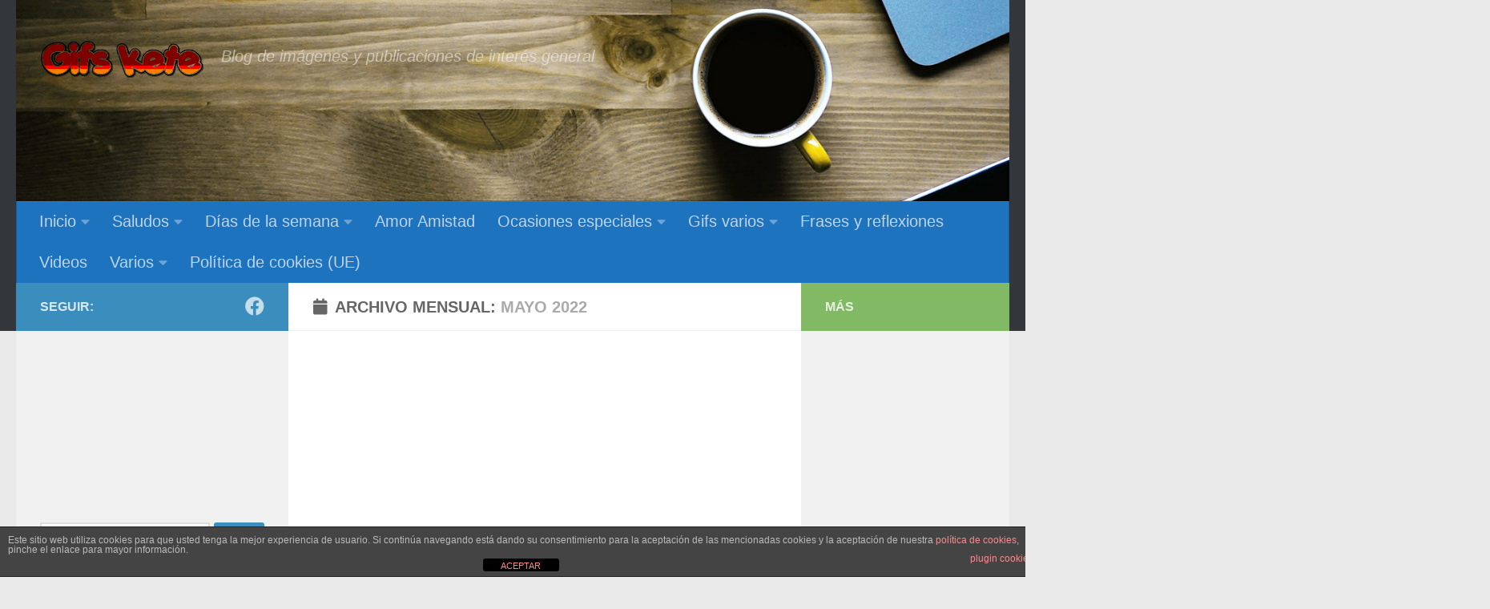

--- FILE ---
content_type: text/html; charset=utf-8
request_url: https://www.google.com/recaptcha/api2/aframe
body_size: 269
content:
<!DOCTYPE HTML><html><head><meta http-equiv="content-type" content="text/html; charset=UTF-8"></head><body><script nonce="6huEbpbLcwWQLJ5WH-D8dA">/** Anti-fraud and anti-abuse applications only. See google.com/recaptcha */ try{var clients={'sodar':'https://pagead2.googlesyndication.com/pagead/sodar?'};window.addEventListener("message",function(a){try{if(a.source===window.parent){var b=JSON.parse(a.data);var c=clients[b['id']];if(c){var d=document.createElement('img');d.src=c+b['params']+'&rc='+(localStorage.getItem("rc::a")?sessionStorage.getItem("rc::b"):"");window.document.body.appendChild(d);sessionStorage.setItem("rc::e",parseInt(sessionStorage.getItem("rc::e")||0)+1);localStorage.setItem("rc::h",'1764512685744');}}}catch(b){}});window.parent.postMessage("_grecaptcha_ready", "*");}catch(b){}</script></body></html>

--- FILE ---
content_type: application/javascript; charset=utf-8
request_url: https://fundingchoicesmessages.google.com/f/AGSKWxX43pCAR-vb5z3weK2wEATuJ3WzkbFlJKqDv-f33LR2KsC0NAaZLW8rJ6vCHPHaQss8cnOgEbmHDFlXj2e_8oA5cs29Lz89cFX9Xb7ucQiYWL1VrnbS0ZrL-cdJO7QzeQtJ2r3GsL781jCFM8eNFS6cWF-OPERtxWxb7Uftx5A39Z_ZAgyuVvHIsbb9/_/adzonesidead./ads/dfp./nbcuadops-/freead2..net/ads/
body_size: -1288
content:
window['baa6ec4e-a8d8-4c80-9bd9-b9fbe3139b99'] = true;